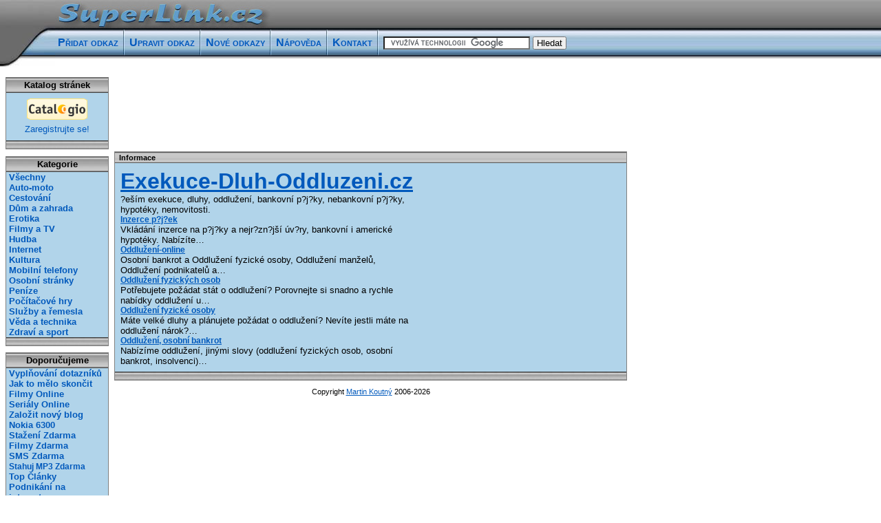

--- FILE ---
content_type: text/html; charset=UTF-8
request_url: http://www.superlink.cz/Exekuce-Dluh-Oddluzeni-cz-62671
body_size: 3766
content:
<!DOCTYPE html PUBLIC "-//W3C//DTD XHTML 1.0 Strict//EN" "http://www.w3.org/TR/xhtml1/DTD/xhtml1-strict.dtd">
<html xmlns="http://www.w3.org/1999/xhtml" xml:lang="en" lang="en">
<head>
<title>Exekuce-Dluh-Oddluzeni.cz</title>

<!-- metatags -->
<meta http-equiv="content-type" content="text/html; charset=utf-8" />
<meta http-equiv="content-language" content="cs" />
<meta name="robots" content="index,follow" />

<!-- cascade styles -->
<link rel="stylesheet" href="http://www.superlink.cz/styles/main.css" type="text/css" media="screen" />
<link rel="stylesheet" href="http://www.superlink.cz/styles/global.css" type="text/css" media="screen" />
<link rel="stylesheet" href="http://www.superlink.cz/styles/form.css" type="text/css" media="screen" />

<!-- javascript -->
<script type="text/javascript" src="http://www.superlink.cz/scripts/jquery.js"></script>
<script type="text/javascript" src="http://www.superlink.cz/scripts/global.js"></script>
<script src="//assets.adobedtm.com/4beaca54604aa1db7a7d9296a08d83bee398e7fd/satelliteLib-b54c24dc1fb24a614f18cbe602726d4b06972d15.js"></script>
</head>
<body>
<div id="frame">

<!-- START: head -->
<div id="head">
<span></span>
<h1><a href="http://www.superlink.cz/"><img src="http://www.superlink.cz/images/logo.png" alt="SuperLink.cz" /></a></h1>
</div>
<!-- END: head -->

<!-- START: navigation -->
<ul id="navigation">
<li><a href="http://www.superlink.cz/edit" accesskey="p">Přidat odkaz</a></li>
<li><a href="http://www.superlink.cz/login" accesskey="u">Upravit odkaz</a></li>
<li><a href="http://www.superlink.cz/nove" accesskey="n">Nové odkazy</a></li>
<li><a href="http://www.superlink.cz/help" accesskey="n">Nápověda</a></li>
<li><a href="http://www.superlink.cz/contact" accesskey="k">Kontakt</a></li>
<li>
<form action="http://www.superlink.cz/search" id="cse-search-box">
  <div>
    <input type="hidden" name="cx" value="004501365498614249318:o1p7ro5jfbe" />
    <input type="hidden" name="cof" value="FORID:9" />
    <input type="hidden" name="ie" value="UTF-8" />
    <input type="text" name="q" size="25" />
    <input type="submit" name="sa" value=" Hledat " />
  </div>
</form>
<script type="text/javascript" src="http://www.google.com/cse/brand?form=cse-search-box&lang=cs"></script>
</li>
</ul>
<!-- END: navigation -->

<hr />

<!-- START: content -->
<div id="content">
<div class="box">
<div style="float:right; width: 304px; height: 304px;"></div>
<h3>Informace</h3>
<div class="content">
<h1><a href="http://www.exekuce-dluh-oddluzeni.cz">Exekuce-Dluh-Oddluzeni.cz</a></h1>
<p>?eším exekuce, dluhy, oddlužení, bankovní p?j?ky, nebankovní p?j?ky, hypotéky, nemovitosti.</p>
<ul class="similar">
<li><h4><a href="http://www.superlink.cz/Inzerce-j-ek-61964">Inzerce p?j?ek</a></h4>
<p>Vkládání inzerce na p?j?ky a nejr?zn?jší úv?ry, bankovní i americké hypotéky. Nabízíte&hellip;</p></li>
<li><h4><a href="http://www.superlink.cz/Oddluzeni-online-65062">Oddlužení-online</a></h4>
<p>Osobní bankrot a Oddlužení fyzické osoby, Oddlužení manželů, Oddlužení podnikatelů a&hellip;</p></li>
<li><h4><a href="http://www.superlink.cz/Oddluzeni-fyzickych-osob-54408">Oddlužení fyzických osob</a></h4>
<p>Potřebujete požádat stát o oddlužení? Porovnejte si snadno a rychle nabídky oddlužení u&hellip;</p></li>
<li><h4><a href="http://www.superlink.cz/Oddluzeni-fyzicke-osoby-55031">Oddlužení fyzické osoby</a></h4>
<p>Máte velké dluhy a plánujete požádat o oddlužení? Nevíte jestli máte na oddlužení nárok?&hellip;</p></li>
<li><h4><a href="http://www.superlink.cz/Oddluzeni-osobni-bankrot-51876">Oddlužení, osobní bankrot</a></h4>
<p>Nabízíme oddlužení, jinými slovy (oddlužení fyzických osob, osobní bankrot, insolvenci)&hellip;</p></li>
</ul>
</div>
</div>
<small id="foot">
Copyright <a href="http://martinkoutny.com/">Martin Koutný</a> 2006-2026
</small>
</div>
<!-- END: content -->

<hr />

<!-- START: menu -->
<div id="menu">
<div class="box">
<h3>Katalog stránek</h3>
<div class="hc" style="margin: 8px auto;">
<!-- Catalogio.cz -->
<a href="http://catalogio.cz/" title="Katalog firem"><img src="http://catalogio.cz/images/mini-red.gif" alt="Katalog firem" width="88" height="31" /></a>
<a class="f08" href="http://catalogio.cz/link">Zaregistrujte se!</a>
</div>
</div>
<div class="box">
<h3>Kategorie</h3>
<ul>
<li><a href="http://www.superlink.cz/odkazy">Všechny</a></li>
<li><a href="http://www.superlink.cz/odkazy/Auto-moto">Auto-moto</a></li>
<li><a href="http://www.superlink.cz/odkazy/Cestovani">Cestování</a></li>
<li><a href="http://www.superlink.cz/odkazy/Dum-Zahrada">Dům a zahrada</a></li>
<li><a href="http://www.superlink.cz/odkazy/Erotika">Erotika</a></li>
<li><a href="http://www.superlink.cz/odkazy/Filmy-TV">Filmy a TV</a></li>
<li><a href="http://www.superlink.cz/odkazy/Hudba">Hudba</a></li>
<li><a href="http://www.superlink.cz/odkazy/Internet">Internet</a></li>
<li><a href="http://www.superlink.cz/odkazy/Kultura">Kultura</a></li>
<li><a href="http://www.superlink.cz/odkazy/Mobily">Mobilní telefony</a></li>
<li><a href="http://www.superlink.cz/odkazy/Osobni-stranky">Osobní stránky</a></li>
<li><a href="http://www.superlink.cz/odkazy/Penize">Peníze</a></li>
<li><a href="http://www.superlink.cz/odkazy/Hry">Počítačové hry</a></li>
<li><a href="http://www.superlink.cz/odkazy/Sluzby-Remesla">Služby a řemesla</a></li>
<li><a href="http://www.superlink.cz/odkazy/Veda-Technika">Věda a technika</a></li>
<li><a href="http://www.superlink.cz/odkazy/Zdravi-Sport">Zdraví a sport</a></li>
</ul>
</div>
<div class="box">
<h3>Doporučujeme</h3>
<ul>
<li><a href="http://www.ivyzkum.cz/" title="Výdělej si pěníze pomocí placených anket">Vyplňování dotazníků</a></li>
<li><a href="http://www.jaktomeloskoncit.cz/" title="Jak to mělo skončit | HISHE">Jak to mělo skončit</a></li>
<li><a href="http://www.filmy-online.cz/" title="Filmy Online Zdarma">Filmy Online</a></li>
<li><a href="http://www.serialy-online.cz/" title="Seriály Online Zdarma">Seriály Online</a></li>
<li><a href="http://www.eblog.cz/" title="Založit nový blog zdarma">Založit nový blog</a></li>
<li><a href="http://nokia6300.cz/" title="Mobilní telefon Nokia 6300">Nokia 6300</a></li>
<li><a href="http://ke-stazeni-zdarma.cz/" title="Vše ke Stažení Zdarma">Stažení Zdarma</a></li>
<li><a href="http://filmy.zdarma-online.cz/" title="Filmy Zdarma">Filmy Zdarma</a></li>
<li><a href="http://sms.zdarma-online.cz/" title="SMS Zdarma">SMS Zdarma</a></li>
<li><a class="f09" href="http://www.stahuj-mp3-zdarma.cz/" title="Stahuj MP3 Zdarma">Stahuj MP3 Zdarma</a></li>
<li><a href="http://www.topclanky.cz/" title="Ty nejlepší články na internetu">Top Články</a></li>
<li><a href="http://parser.cz/" title="Programování, SEO a podnikání na internetu">Podnikání na internetu</a></li>
</ul>
</div>
<div class="box hc">
<h3>Počítadlo</h3>
      <a href="http://www.toplist.cz/stat/182358"><script type="text/javascript"><!--
      document.write ('<img src="http://toplist.cz/count.asp?id=182358&amp;logo=bc&amp;http='+escape(document.referrer)+'&amp;wi='+escape(window.screen.width)+'&amp;he='+escape(window.screen.height)+'&amp;cd='+escape(window.screen.colorDepth)+'&amp;t='+escape(document.title)+'" width="88" alt="TOPlist" />');
      //--></script></a>
      <img src="http://toplist.eu/dot.asp?id=10" alt="TopList" width="1" height="1" />
      <img src="http://toplist.sk/dot.asp?id=1135024" alt="TopList" width="1" height="1" />

      </div>
</div>
<!-- END: menu -->

<!-- START: ads -->
<div id="im_leader">
<!-- Adform publisher tag -->
<!-- Tag for Superlink.cz_19969 - TT-Superlink-CW-Leaderboard-745-100 placement -->

<script data-adfscript="adx.adform.net/adx/?mid=431696"></script>
</div>
<div id="im_square300">
<!-- iBILLBOARD Ad Server one2many Pozice: go.cz.bbelements.com superlink(19969) / Odkazy M(2) / Square 300_1(1) / Square 300_1(4)-->
<!-- HowTo: Place this code into the html page where the ad should appear. -->
<div id='bmone2n-19969.2.1.4'>
<noscript><div style='display:inline'><a href='http://go.cz.bbelements.com/please/redirect/19969/2/1/4/'><img src='http://go.cz.bbelements.com/please/showit/19969/2/1/4/?typkodu=img&keywords=' style='border-width:0' alt='' /></a></div></noscript>
</div>
</div>
<!-- iBILLBOARD Ad Server one2many code -->
<!-- HowTo: All the ad codes must be above this code! -->
<!-- HowTo: It is good idea to place this code just below the last ad code. -->
<script type='text/javascript' charset='utf-8' src='http://go.cz.bbelements.com/bb/bb_one2n.js'></script>
<script type='text/javascript'>/* <![CDATA[ */
var bbkeywords=''; //fill in: 'key1;key2;..'
bmone2n.addPosition('19969.2.1.1','');
bmone2n.addPosition('19969.2.1.23','');
bmone2n.addPosition('19969.2.1.4','');
bmone2n.addPosition('19969.2.1.5','');
bmone2n.getAd('go.cz.bbelements.com',bbkeywords,''+(typeof(bburlparam)=='string'?'&'+bburlparam:''),'utf-8');
/* ]]> */</script>
<div id='bmone2t-19969.2.1.1' style='display:none'><script type='text/javascript'>/* <![CDATA[ */ bmone2n.makeAd('19969.2.1.1'); /* ]]> */</script></div>
<div id='bmone2t-19969.2.1.23' style='display:none'><script type='text/javascript'>/* <![CDATA[ */ bmone2n.makeAd('19969.2.1.23'); /* ]]> */</script></div>
<div id='bmone2t-19969.2.1.4' style='display:none'><script type='text/javascript'>/* <![CDATA[ */ bmone2n.makeAd('19969.2.1.4'); /* ]]> */</script></div>
<div id='bmone2t-19969.2.1.5' style='display:none'><script type='text/javascript'>/* <![CDATA[ */ bmone2n.makeAd('19969.2.1.5'); /* ]]> */</script></div>
<script type='text/javascript'>/* <![CDATA[ */ bmone2n.moveAd(); /* ]]> */</script>
<!-- END: ads -->
</div>


<script type="text/javascript">
<!--//--><![CDATA[//><!--
var pp_gemius_identifier = '..rlPPvLSdv9GtxSkIvuxuVzjy1pbMM2msJetd_gCIf.J7';

function gemius_pending(i) { window[i] = window[i] || function() {var x = window[i+'_pdata'] = window[i+'_pdata'] || []; x[x.length]=arguments;};};
gemius_pending('gemius_hit'); gemius_pending('gemius_event'); gemius_pending('pp_gemius_hit'); gemius_pending('pp_gemius_event');
(function(d,t) {try {var gt=d.createElement(t),s=d.getElementsByTagName(t)[0]; gt.setAttribute('async','async'); gt.setAttribute('defer','defer');
 gt.src='http://gacz.hit.gemius.pl/xgemius.js'; s.parentNode.insertBefore(gt,s);} catch (e) {}})(document,'script');
//--><!]]>
</script>

<script type="text/javascript">
var gaJsHost = (("https:" == document.location.protocol) ? "https://ssl." : "http://www.");
document.write(unescape("%3Cscript src='" + gaJsHost + "google-analytics.com/ga.js' type='text/javascript'%3E%3C/script%3E"));
</script>
<script type="text/javascript">
try {
var pageTracker = _gat._getTracker("UA-6609221-1");
pageTracker._trackPageview();
} catch(err) {}
</script>

<script type="text/javascript">
window.moveTo(0, 0);
window.resizeTo(screen.availWidth, screen.availHeight);
window.scrollTo(0, 0);
</script>
</body>
</html>
